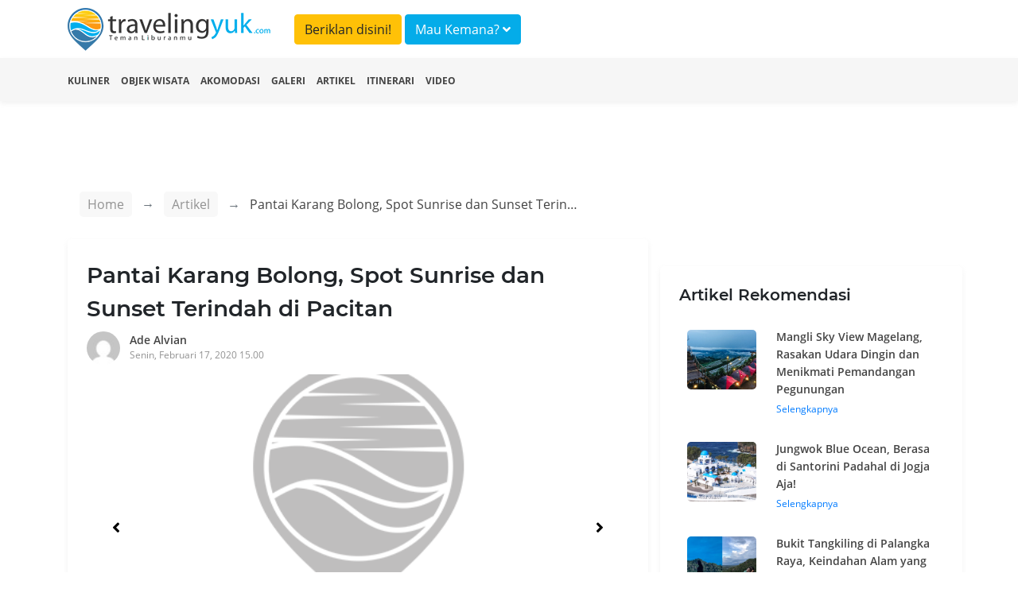

--- FILE ---
content_type: text/html; charset=UTF-8
request_url: https://travelingyuk.com/pantai-karang-bolong-pacitan-2/258830/
body_size: 8297
content:
<!DOCTYPE html>
<html lang="en">
<head>
    <meta charset="UTF-8">
    <meta name="viewport" content="width=device-width, initial-scale=1.0">
    <meta http-equiv="Content-Type" content="text/html; charset=utf-8"/>
    <meta http-equiv="X-UA-Compatible" content="ie=edge">
    <meta name="csrf-token" content="LKFTrZtOghwLGrb7bM4AdH1A02nUC7OGv98QYvvN">
        <title>Pantai Karang Bolong, Spot Sunrise dan Sunset Terindah di Pacitan</title>
    <meta property="fb:app_id" content="146205012475096"/>
    <meta property="og:locale" content="id_ID"/>
    <meta property="og:type" content="article"/>
    <meta property="og:title" content="Pantai Karang Bolong, Spot Sunrise dan Sunset Terindah di Pacitan"/>
    <meta property="og:description" content="Pacitan, adalah salah satu kabupaten di pulau jawa yang memiliki batas daratan dengan laut selatan. Jadi jika Teman Traveler ingin berkunjung ke kabupaten"/>
    <meta property="og:url" content="https://travelingyuk.com/pantai-karang-bolong-pacitan-2/258830"/>
    <meta property="og:site_name" content="Traveling Yuk"/>
    <meta property="article:publisher" content="https://www.facebook.com/travelingyuk/"/>

    <meta property="article:published_time" content="2020-02-17UTC08:00:59"/>
    <meta property="article:modified_time" content="2020-02-17UTC08:00:59"/>
    <meta property="og:updated_time" content="2020-02-17UTC08:00:59"/>
    <meta property="og:image" content="https://petualang.travelingyuk.com/uploads/2020/02/8-42.jpg"/>
    <meta property="og:image:secure_url" content="https://petualang.travelingyuk.com/uploads/2020/02/8-42.jpg"/>
    <meta property="og:image:width" content="663"/>
    <meta property="og:image:height" content="382"/>
    <meta property="og:image:alt" content="Pantai Karang Bolong, Spot Sunrise dan Sunset Terindah di Pacitan"/>
    <meta name="description" content=" Pacitan, adalah salah satu kabupaten di pulau jawa yang memiliki batas daratan dengan laut selatan. Jadi jika Teman Traveler ingin berkunjung ke kabupaten">
    <script src="https://embed.travelingyuk.com/js/main.js" type="052f4dd3d47cd1ec8c573473-text/javascript">
<script type="application/ld+json">{"@context":"https:\/\/schema.org","@type":"BreadcrumbList","itemListElement":[{"@type":"ListItem","position":1,"name":"Artikel","item":"https:\/\/travelingyuk.com\/artikel"},{"@type":"ListItem","position":2,"name":"Pantai Karang Bolong, Spot Sunrise dan Sunset Terindah di Pacitan","item":"https:\/\/travelingyuk.com\/pantai-karang-bolong-pacitan-2\/258830"}]}</script>
<script type="application/ld+json">{"@context":"https:\/\/schema.org","@type":"NewsArticle","mainEntityOfPage":{"@type":"WebPage","id":"https:\/\/travelingyuk.com\/pantai-karang-bolong-pacitan-2\/258830"},"headline":"Pantai Karang Bolong, Spot Sunrise dan Sunset Terindah di Pacitan","image":{"@type":"ImageObject","url":"https:\/\/petualang.travelingyuk.com\/uploads\/2020\/02\/8-42.jpg"},"datePublished":"2020-02-17UTC08:00:59","dateModified":"2020-02-17UTC08:00:59","author":{"@type":"Person","name":"Ade Alvian","url":"https:\/\/travelingyuk.com\/author\/AdeAlvian"},"publisher":{"@type":"Organization","name":"Travelingyuk.com","logo":{"@type":"ImageObject","url":"https:\/\/travelingyuk.com\/images\/logo.png"}},"description":"Pacitan, adalah salah satu kabupaten di pulau jawa yang memiliki batas daratan dengan laut selatan. Jadi jika Teman Traveler ingin berkunjung ke kabupaten"}</script>
    <script type="052f4dd3d47cd1ec8c573473-text/javascript">
        window.app = {
            base_url: 'https://travelingyuk.com',
            asset_url: 'https://travelingyuk.com/',
            is_mobile : false,
            appName: 'Travelingyuk.com',
            maps: '',
        }
    </script>
        <link rel="icon" href="https://media.travelingyuk.com/wp-content/uploads/2017/07/ico.png" sizes="32x32"/>
    <link rel="stylesheet" href="https://travelingyuk.com/vendor/bootstrap-4.3.1/css/bootstrap.min.css">
    <link rel="stylesheet" href="https://travelingyuk.com/vendor/fontawesome-5.8.2/css/all.min.css">
    <link rel="stylesheet" href="https://travelingyuk.com/vendor/star-rating-svg/css/star-rating-svg.css">
    <link rel="stylesheet" href="https://travelingyuk.com/css/animate.css">
        <link rel="stylesheet" href="https://travelingyuk.com/vendor/slick/slick.css">
    <link rel="stylesheet" href="https://travelingyuk.com/vendor/slick-lightbox/slick-lightbox.css">
    <link rel="amphtml" href="https://travelingyuk.com/amp/pantai-karang-bolong-pacitan-2/258830">
    <style>

    </style>
    <link rel="stylesheet" href="https://travelingyuk.com/css/app.css?v=P1.04.22.2">
    <link rel="stylesheet" href="https://travelingyuk.com/css/ads.css?v=P1.04.22.2">
            <script async src="https://pagead2.googlesyndication.com/pagead/js/adsbygoogle.js" type="052f4dd3d47cd1ec8c573473-text/javascript"></script>
    </head>
<!-- oncontextmenu="return false;" -->
<body>
<!-- header -->
<header class="fixed-top">
    <div class="align-middle">
        <div class="container">
            <div class="row">
                <div class="col-md-3 d-none d-sm-block">
                    <div class="logo">
                        <a href="https://travelingyuk.com"><img src="https://travelingyuk.com/images/logo.png" class="img-fluid" alt=""></a>
                    </div>
                </div>
                <div class="col-md-6">
                <a class="btn btn-warning form-header mt-2" href="https://travelingyuk.com/images/ads/ty_ratecard.jpg" target='_blank'>Beriklan disini!</a>

                    <button class="btn btn-info form-header mt-2" data-toggle="modal" data-target="#searchModal">Mau
                        Kemana? <i class="fa fa-angle-down"></i></button>
                </div>
                <!-- <div class="col-md-3 d-none d-sm-block">
                    <button class="btn btn-warning form-header mt-2" data-toggle="modal" data-target="#searchModal">Beriklan disini!</button>
                </div> -->
                <div class="col-md-6">
                    <nav class="navbar navbar-expand-sm navbar-light">
                        <a class="navbar-brand d-block d-sm-none" href="https://travelingyuk.com">
                            <img src="https://travelingyuk.com/images/logo.png" width="190" class="img-fluid" alt="">
                        </a>
                        <button class="navbar-toggler d-lg-none" type="button" data-toggle="collapse"
                                data-target="#collapsibleNavId" aria-controls="collapsibleNavId" aria-expanded="false"
                                aria-label="Toggle navigation"><i class="fa fa-bars"></i></button>
                        <div class="collapse navbar-collapse" id="collapsibleNavId">
                            <ul class="navbar-nav ml-auto">
                                
                                    
                                    
                                
                                <li class="nav-item d-block d-sm-none">
                                    <a class="nav-link" href="https://travelingyuk.com/kuliner">
                                        <i class="fa fa-utensils"></i> Kuliner
                                    </a>
                                </li>
                                <li class="nav-item d-block d-sm-none">
                                    <a class="nav-link" href="https://travelingyuk.com/objek-wisata">
                                        <i class="fa fa-mountain"></i> Objek Wisata
                                    </a>
                                </li>
                                <li class="nav-item d-block d-sm-none">
                                    <a class="nav-link" href="https://travelingyuk.com/akomodasi">
                                        <i class="fa fa-building"></i> Akomodasi
                                    </a>
                                </li>
                                <li class="nav-item d-block d-sm-none">
                                    <a class="nav-link" href="https://travelingyuk.com/galeri">
                                        <i class="fa fa-image"></i> Galeri
                                    </a>
                                </li>
                                <li class="nav-item d-block d-sm-none">
                                    <a class="nav-link" href="https://travelingyuk.com/artikel">
                                        <i class="fa fa-file"></i> Artikel
                                    </a>
                                </li>
                                <li class="nav-item d-block d-sm-none">
                                    <a class="nav-link" href="https://travelingyuk.com/tag/itinerari">
                                        <i class="fa fa-file"></i> Itinerari
                                    </a>
                                </li>
                                <li class="nav-item d-block d-sm-none">
                                    <a class="nav-link" href="https://travelingyuk.com/video">
                                        <i class="fa fa-video"></i> Video
                                    </a>
                                </li>
                                
                                    
                                        
                                    
                                
                                
                            </ul>

                        </div>
                    </nav>
                </div>
            </div>
        </div>
    </div>
    <div class="sub-header">
        <div class="container">
            <div class="row">
                <div class="col-md-12">
                    <nav>
                        <ul class="sub-menu">
                            <li><a href="https://travelingyuk.com/kuliner">Kuliner</a></li>
                            <li><a href="https://travelingyuk.com/objek-wisata">Objek Wisata</a></li>
                            <li><a href="https://travelingyuk.com/akomodasi">Akomodasi</a></li>
                            <li><a href="https://travelingyuk.com/galeri">Galeri</a></li>
                            <li><a href="https://travelingyuk.com/artikel">Artikel</a></li>
                            <li><a href="https://travelingyuk.com/tag/itinerari">Itinerari</a></li>
                            <li><a href="https://travelingyuk.com/video">Video</a></li>
                        </ul>
                    </nav>
                </div>
            </div>
        </div>
    </div>
</header>
<!-- header -->

<!-- content -->
<div class="main-content" id="app">
    <div class="background-img" data-src="https://media.travelingyuk.com/wp-content/uploads/2020/02/6-49.jpg"
     style="
     background-size: cover;
     background-position: top center;
     height:705px;
     position: absolute;
     width: 100%;">
</div>
    <section class="container mt-130">
        <div class="row">
            <div class="col-md-8">
                <div class="bc-custom">
    <nav aria-label="breadcrumb">
        <ol class="breadcrumb">
            <li class="breadcrumb-item"><a href="https://travelingyuk.com">Home</a></li>
            <li class="breadcrumb-item"><a href="#">Artikel</a></li>
                    <li class="breadcrumb-item active" aria-current="page">
                        <span>Pantai Karang Bolong, Spot Sunrise dan Sunset Terindah di Pacitan</span></li>
        </ol>
    </nav>
</div>
                <div class="detail-content">
                    <div class="main-article">
                        <h1 class="title-content" id="pantai-karang-bolong-pacitan-2/258830/">
                        Pantai Karang Bolong, Spot Sunrise dan Sunset Terindah di Pacitan
                        <!-- Fosil Terumbu Karang Bukit Kapala D&#8217;Jari Fatu, Pesona Lain Wakatobi -->
                        </h1>
                        <div class="author">
                            <a href="https://travelingyuk.com/author/AdeAlvian">
                                <img src="https://secure.gravatar.com/avatar/999907a8fc4906ab3f6d27c8c9f506a1?s=40&amp;d=mm&amp;r=g" class="avatar" alt="">
                                <div class="author-name">Ade Alvian</div>
                                <div class="publish-date">Senin, Februari 17, 2020 15.00</div>
                            </a>
                        </div>

                        <div class="slider-for">
                                                            <div class="item">
                                    <img data-src="https://media.travelingyuk.com/wp-content/uploads/2020/02/8-42.jpg" class="img-fluid" alt="">
                                </div>
                                                            <div class="item">
                                    <img data-src="https://media.travelingyuk.com/wp-content/uploads/2020/02/7-46.jpg" class="img-fluid" alt="">
                                </div>
                                                            <div class="item">
                                    <img data-src="https://media.travelingyuk.com/wp-content/uploads/2020/02/1-56.jpg" class="img-fluid" alt="">
                                </div>
                                                            <div class="item">
                                    <img data-src="https://media.travelingyuk.com/wp-content/uploads/2020/02/2-56.jpg" class="img-fluid" alt="">
                                </div>
                                                            <div class="item">
                                    <img data-src="https://media.travelingyuk.com/wp-content/uploads/2020/02/3-56.jpg" class="img-fluid" alt="">
                                </div>
                                                            <div class="item">
                                    <img data-src="https://media.travelingyuk.com/wp-content/uploads/2020/02/4-55.jpg" class="img-fluid" alt="">
                                </div>
                                                            <div class="item">
                                    <img data-src="https://media.travelingyuk.com/wp-content/uploads/2020/02/5-53.jpg" class="img-fluid" alt="">
                                </div>
                                                            <div class="item">
                                    <img data-src="https://media.travelingyuk.com/wp-content/uploads/2020/02/6-49.jpg" class="img-fluid" alt="">
                                </div>
                                                    </div>

                        <div class="slider-nav">
                                                            <div><img data-src="https://media.travelingyuk.com/wp-content/uploads/2020/02/8-42.jpg" class="img-fluid" alt=""></div>
                                                            <div><img data-src="https://media.travelingyuk.com/wp-content/uploads/2020/02/7-46.jpg" class="img-fluid" alt=""></div>
                                                            <div><img data-src="https://media.travelingyuk.com/wp-content/uploads/2020/02/1-56.jpg" class="img-fluid" alt=""></div>
                                                            <div><img data-src="https://media.travelingyuk.com/wp-content/uploads/2020/02/2-56.jpg" class="img-fluid" alt=""></div>
                                                            <div><img data-src="https://media.travelingyuk.com/wp-content/uploads/2020/02/3-56.jpg" class="img-fluid" alt=""></div>
                                                            <div><img data-src="https://media.travelingyuk.com/wp-content/uploads/2020/02/4-55.jpg" class="img-fluid" alt=""></div>
                                                            <div><img data-src="https://media.travelingyuk.com/wp-content/uploads/2020/02/5-53.jpg" class="img-fluid" alt=""></div>
                                                            <div><img data-src="https://media.travelingyuk.com/wp-content/uploads/2020/02/6-49.jpg" class="img-fluid" alt=""></div>
                                                    </div>
                        
                                                    <div class="a-wrapper a-wrapper--leaderboard a-wrapper--tablet-rectangle a-wrapper--phone-rectangle a-wrapper--center">
                                <span class="a-label caps-heading">Advertisement</span>
                                <ins class="adsbygoogle a a--leaderboard a--tablet-rectangle a--phone-rectangle"
                                     style="display:block"
                                     data-ad-client="ca-pub-3317268542260230" data-ad-slot="5920738809">
                                </ins>
                                <script type="052f4dd3d47cd1ec8c573473-text/javascript">
                                    (adsbygoogle = window.adsbygoogle || []).push({});
                                </script>
                            </div>
                                                <article class="mt-4 area-content">
                            <!DOCTYPE html PUBLIC "-//W3C//DTD HTML 4.0 Transitional//EN" "http://www.w3.org/TR/REC-html40/loose.dtd">
<html><body><figure class="wp-block-image"><img alt="" class="wp-image-270694" srcset="https://petualang.travelingyuk.com/uploads/2020/02/8-42.jpg 663w, https://petualang.travelingyuk.com/uploads/2020/02/8-42-300x173.jpg 300w, https://petualang.travelingyuk.com/uploads/2020/02/8-42-469x270.jpg 469w, https://petualang.travelingyuk.com/uploads/2020/02/8-42-364x210.jpg 364w, https://petualang.travelingyuk.com/uploads/2020/02/8-42-608x350.jpg 608w" sizes="(max-width: 663px) 100vw, 663px" data-src="https://media.travelingyuk.com/wp-content/uploads/2020/02/8-42.jpg"><figcaption> Pantai Karang Bolong (c) Ade Alvian/Travelingyuk </figcaption></figure><p>Pacitan, adalah salah satu kabupaten di pulau jawa yang memiliki batas daratan dengan laut&nbsp;selatan. Jadi jika Teman Traveler ingin berkunjung ke kabupaten pacitan sudah pasti&nbsp;banyak destinasi wisata laut di sini. Pantai di Kabupaten Pacitan yang lebih dulu&nbsp;dikenal sebelumnya adalah Pantai Teleng Ria dan <a href="https://travelingyuk.com/pantai-klayar-3/8274/">Pantai Klayar</a> dengan seruling samudranya.</p>



<p>Seperti pantai-pantai yang lain, wisata ini mempunyai bibir pantai dan pasir putih&nbsp;khususnya Pantai Klayar, namun Teman Traveler tidak dapat melihat secara utuh saat matahari terbit&nbsp;dan tenggelam karena kawasan pantai diapit oleh dua bukit yang tinggi. </p>



<figure class="wp-block-image"><img alt="" class="wp-image-270693" srcset="https://petualang.travelingyuk.com/uploads/2020/02/7-46.jpg 663w, https://petualang.travelingyuk.com/uploads/2020/02/7-46-300x173.jpg 300w, https://petualang.travelingyuk.com/uploads/2020/02/7-46-469x270.jpg 469w, https://petualang.travelingyuk.com/uploads/2020/02/7-46-364x210.jpg 364w, https://petualang.travelingyuk.com/uploads/2020/02/7-46-608x350.jpg 608w" sizes="(max-width: 663px) 100vw, 663px" data-src="https://media.travelingyuk.com/wp-content/uploads/2020/02/7-46.jpg"><figcaption> Foto Siluet di Pantai Karang Bolong (c) Ade Alvian/Travelingyuk </figcaption></figure><p>Nah, bagi&nbsp;Teman Traveler yang suka menikmati sunset dan sunrise di kawasan pantai tidak usah&nbsp;bingung karena Teman Traveler bisa ke Pantai Karang Bolong yang letaknya&nbsp;persis sebelum Pantai Klayar, sunrise dan sunset terlihat sangat jelas di sini. Ingin tahu lebih banyak? Inilah ulasannya.</p>



<h3>Bermalam di Pesisir Pantai</h3>



<figure class="wp-block-image"><img alt="" class="wp-image-270687" srcset="https://petualang.travelingyuk.com/uploads/2020/02/1-56.jpg 663w, https://petualang.travelingyuk.com/uploads/2020/02/1-56-300x173.jpg 300w, https://petualang.travelingyuk.com/uploads/2020/02/1-56-469x270.jpg 469w, https://petualang.travelingyuk.com/uploads/2020/02/1-56-364x210.jpg 364w, https://petualang.travelingyuk.com/uploads/2020/02/1-56-608x350.jpg 608w" sizes="(max-width: 663px) 100vw, 663px" data-src="https://media.travelingyuk.com/wp-content/uploads/2020/02/1-56.jpg"><figcaption> Langit sore di Pantai Karang Bolong (c) Ade Alvian/Travelingyuk </figcaption></figure><p>Jika berangkat dari Jogja menuju ke pantai ini, Teman Traveler bisa memutuskan untuk camping di kawasan pantai karena perjalanan pasti akan sangat melelahkan. Jika Teman Traveler berkunjung di malam yang tepat maka Teman Traveler bisa melihat indahnya bulan purnama yang memantulkan cahaya indahnya ke air laut yang cukup tenang di Malam hari.</p>



<p>Akses jalan dari Jogja cukup menantang sehingga Teman Traveler bisa memutuskan untuk bermalam di pantai dan jangan lupa membayar tiket masuk agar tetap aman jika terdapat hal-hal yang tidak terduga.</p>



<h3>Menikmati Senja dan Sunset yang Indah</h3>



<figure class="wp-block-image"><img alt="" class="wp-image-270688" srcset="https://petualang.travelingyuk.com/uploads/2020/02/2-56.jpg 663w, https://petualang.travelingyuk.com/uploads/2020/02/2-56-300x173.jpg 300w, https://petualang.travelingyuk.com/uploads/2020/02/2-56-469x270.jpg 469w, https://petualang.travelingyuk.com/uploads/2020/02/2-56-364x210.jpg 364w, https://petualang.travelingyuk.com/uploads/2020/02/2-56-608x350.jpg 608w" sizes="(max-width: 663px) 100vw, 663px" data-src="https://media.travelingyuk.com/wp-content/uploads/2020/02/2-56.jpg"><figcaption> Menikmati Sunset di Pantai Karang Bolong (c) Ade Alvian/Travelingyuk </figcaption></figure><p>Sampai di pantai saat sore membuat Teman Traveler mempunyai cukup waktu untuk mengumpulkan ranting dan mendirikan tenda sebelum menikmati pemandangan <a href="https://travelingyuk.com/titik-kilometer-0-indonesia-pulau-weh/267344/">sunset </a>yang tenggelam ditelan laut. Teman Traveler bisa mendirikan tenda disebuah sabana yang cukup&nbsp;luas dengan pemandangan yang luar biasa dan saking lebatnya rumput seolah tenda Teman Traveler mempunyai kasur sebagai alasnya. </p>



<h3>Tempat yang Cocok untuk Lari dari Hiruk Piruk Kesibukan Kota</h3>



<figure class="wp-block-image"><img alt="" class="wp-image-270689" srcset="https://petualang.travelingyuk.com/uploads/2020/02/3-56.jpg 663w, https://petualang.travelingyuk.com/uploads/2020/02/3-56-300x173.jpg 300w, https://petualang.travelingyuk.com/uploads/2020/02/3-56-469x270.jpg 469w, https://petualang.travelingyuk.com/uploads/2020/02/3-56-364x210.jpg 364w, https://petualang.travelingyuk.com/uploads/2020/02/3-56-608x350.jpg 608w" sizes="(max-width: 663px) 100vw, 663px" data-src="https://media.travelingyuk.com/wp-content/uploads/2020/02/3-56.jpg"><figcaption> Sunset Pantai Karang Bolong (c) Ade Alvian/Travelingyuk  </figcaption></figure><p>Angin laut sore, langit yang mulai meredup, cahaya kekuningan di barat&nbsp;yang perlahan hilang ditelan laut dan memudar ke segala penjuru langit sore itu menjadi&nbsp;sebuah pertanda akan heningnya malam nanti, tidak ada bunyi klakson, tidak ada kemacetan, tidak ada sampah yang berserakan di pinggir jalan dan hanya ketenangan serta nyanyian ombak yang&nbsp;seolah tidak pernah lelah bersenandung.</p>



<h3>Malam Bulan Purnama yang Menawan</h3>



<figure class="wp-block-image"><img alt="" class="wp-image-270690" srcset="https://petualang.travelingyuk.com/uploads/2020/02/4-55.jpg 663w, https://petualang.travelingyuk.com/uploads/2020/02/4-55-300x173.jpg 300w, https://petualang.travelingyuk.com/uploads/2020/02/4-55-469x270.jpg 469w, https://petualang.travelingyuk.com/uploads/2020/02/4-55-364x210.jpg 364w, https://petualang.travelingyuk.com/uploads/2020/02/4-55-608x350.jpg 608w" sizes="(max-width: 663px) 100vw, 663px" data-src="https://media.travelingyuk.com/wp-content/uploads/2020/02/4-55.jpg"><figcaption> Purnama di Pantai Karang Bolong (c) Ade Alvian/Travelingyuk </figcaption></figure><p>Menikmati malam yang bermandikan cahaya dan angin laut yang terus menghampiri.&nbsp;Teman Traveler bisa membakar jagung dan menyeduh kopi untuk menemani malam yang indah di Pantai Karang Bolong. Selian itu, Teman Traveler juga bisa mengabadikan suasana malam dengan berfoto.</p>



<h3>Menikmati Keindahan Sunrise yang Eksotik</h3>



<figure class="wp-block-image"><img alt="" class="wp-image-270691" srcset="https://petualang.travelingyuk.com/uploads/2020/02/5-53.jpg 663w, https://petualang.travelingyuk.com/uploads/2020/02/5-53-300x173.jpg 300w, https://petualang.travelingyuk.com/uploads/2020/02/5-53-469x270.jpg 469w, https://petualang.travelingyuk.com/uploads/2020/02/5-53-364x210.jpg 364w, https://petualang.travelingyuk.com/uploads/2020/02/5-53-608x350.jpg 608w" sizes="(max-width: 663px) 100vw, 663px" data-src="https://media.travelingyuk.com/wp-content/uploads/2020/02/5-53.jpg"><figcaption> Sunrise di Pantai Karang Bolong (c) Ade Alvian/Travelingyuk </figcaption></figure><p>Cahaya merah mulai mewarnai cakrawala. Siluet dari pulau-pulau karang&nbsp;mulai menghiasi bagian timur pantai. Pemandangan indah sunrise siap menyambut Teman Traveler ketika membuka mata. Jangan sampai terlewatkan ya.</p>



<h3>Memiliki Tebing Berlubang yang Cukup Besar</h3>



<figure class="wp-block-image"><img alt="" class="wp-image-270692" srcset="https://petualang.travelingyuk.com/uploads/2020/02/6-49.jpg 663w, https://petualang.travelingyuk.com/uploads/2020/02/6-49-300x173.jpg 300w, https://petualang.travelingyuk.com/uploads/2020/02/6-49-469x270.jpg 469w, https://petualang.travelingyuk.com/uploads/2020/02/6-49-364x210.jpg 364w, https://petualang.travelingyuk.com/uploads/2020/02/6-49-608x350.jpg 608w" sizes="(max-width: 663px) 100vw, 663px" data-src="https://media.travelingyuk.com/wp-content/uploads/2020/02/6-49.jpg"><figcaption> Pantai Karang Bolong (c) Ade Alvian/Travelingyuk  </figcaption></figure><p>Pantai Karang Bolong hampir sama dengan Pantai Timang dan Kesirat di Gunungkidul, <a href="https://travelingyuk.com/bakpia-pathok-yogyakarta/269156/">Yogyakarta</a> yang menjadi tempat pelarian&nbsp;dari berbagai kesibukan kota. Wisata ini memiliki tebing berlubang cukup besar. Tepatnya ada dua tebing  yaitu di atas sabana (tebing utama) dan tebing yang tepat berada di sebelahnya.</p>



<p>Nah itulah ulasan singkat mengenai Pantai Karang Bolong Pacitan yang menawarkan keindahan dan kesunyian sehingga sangat cocok untuk istirahat sejenak dari kesibukan harian. Jangan lupa masukkan dalam list liburan Teman Traveler berikutnya ya.</p><script src="/cdn-cgi/scripts/7d0fa10a/cloudflare-static/rocket-loader.min.js" data-cf-settings="052f4dd3d47cd1ec8c573473-|49" defer></script><script defer src="https://static.cloudflareinsights.com/beacon.min.js/vcd15cbe7772f49c399c6a5babf22c1241717689176015" integrity="sha512-ZpsOmlRQV6y907TI0dKBHq9Md29nnaEIPlkf84rnaERnq6zvWvPUqr2ft8M1aS28oN72PdrCzSjY4U6VaAw1EQ==" data-cf-beacon='{"version":"2024.11.0","token":"9062bdf9ca3d4c6cbad98290f584b275","r":1,"server_timing":{"name":{"cfCacheStatus":true,"cfEdge":true,"cfExtPri":true,"cfL4":true,"cfOrigin":true,"cfSpeedBrain":true},"location_startswith":null}}' crossorigin="anonymous"></script>
</body></html>

                            
                            <div class="ikn" data-url="https://embed.travelingyuk.com" data-token="43SuBElp8K" data-height="" id="ikn"></div>
                                                            <div
                                    class="a-wrapper a-wrapper--leaderboard a-wrapper--tablet-rectangle a-wrapper--phone-rectangle a-wrapper--center">
                                    <span class="a-label caps-heading">Advertisement</span>
                                    <ins class="adsbygoogle a a--leaderboard a--tablet-rectangle a--phone-rectangle"
                                         style="display:block"
                                         data-ad-client="ca-pub-3317268542260230" data-ad-slot="5920738809">
                                    </ins>
                                    <script type="052f4dd3d47cd1ec8c573473-text/javascript">
                                        (adsbygoogle = window.adsbygoogle || []).push({});
                                    </script>
                                </div>
                                                                                        <h5 class="title-section">Tags</h5>
                                                                    <a href="https://travelingyuk.com/tag/pantai-di-pacitan"> <span class="tags">Pantai di Pacitan</span>
                                    </a>
                                                                <a href="https://travelingyuk.com/tag/pantai-karang-bolong-pacitan"> <span class="tags">Pantai Karang Bolong Pacitan</span>
                                    </a>
                                                                <a href="https://travelingyuk.com/tag/wisata-pantai-di-pacitan"> <span class="tags">Wisata Pantai di Pacitan</span>
                                    </a>
                                                    
                        </article>
                        <h5 class="title-section">Share</h5>
                        <div class="area-share">
                            <a href="https://www.facebook.com/sharer.php?u=https://travelingyuk.com/pantai-karang-bolong-pacitan-2/258830" target="_blank">
                                <span><i class="fab fa-facebook-f"></i></span>
                            </a>
                            <a href="https://twitter.com/share?url=https://travelingyuk.com/pantai-karang-bolong-pacitan-2/258830" target="_blank">
                                <span><i class="fab fa-twitter"></i></span>
                            </a>
                            <a href="https://wa.me/?text=https://travelingyuk.com/pantai-karang-bolong-pacitan-2/258830" target="_blank">
                                <span><i class="fab fa-whatsapp"></i></span>
                            </a>
                            <a href="https://telegram.me/share/url?url=https://travelingyuk.com/pantai-karang-bolong-pacitan-2/258830" target="_blank">
                                <span><i class="fab fa-telegram"></i></span>
                            </a>
                        </div>

                        <hr>

                        <div class="row pb-3">
                            <div class="col-md-6">
                                <a href="https://travelingyuk.com/candi-borobudur-3/258832">
                                    <div class="link-prev">
                                        <i class="fa fa-long-arrow-alt-left"></i> Artikel Sebelumnya
                                    </div>
                                    <div class="row">
                                        <div class="col-md-3">
                                            <img
                                                    data-src="https://petualang.travelingyuk.com/uploads/2019/12/8-1-150x150.jpg"
                                                    alt="" class="img-fluid thumb-article">
                                        </div>
                                        <div class="col-md-9">
                                            <div class="bottom-title">
                                                Mengenal dan Menjelajahi Candi Budha Terbesar di Dunia
                                            </div>
                                        </div>
                                    </div>
                                </a>
                            </div>
                            <div class="col-md-6">
                                <a href="https://travelingyuk.com/savana-tianyar-karangasem-bali/258831">
                                    <div class="link-next">
                                        Artikel Selanjutnya <i class="fa fa-long-arrow-alt-right"></i>
                                    </div>
                                    <div class="row">
                                        <div class="col-md-3">
                                            <img
                                                    data-src="https://petualang.travelingyuk.com/uploads/2020/02/6-50-150x150.jpg"
                                                    alt="" class="img-fluid thumb-article">
                                        </div>
                                        <div class="col-md-9">
                                            <div class="bottom-title">
                                                Savana Tianyar Karangasem, Alternatif Wisata Alam Bali Selain Pantai
                                            </div>
                                        </div>
                                    </div>
                                </a>
                            </div>
                        </div>
                    </div>
                    <hr>
                </div>
                
            </div>
            <div class="col-md-4">
                <aside>
                    <div class="side-bar">
                        <h5 class="title-section">Artikel Rekomendasi</h5>
                                                    <div class="panel-side">
                                <a href="https://travelingyuk.com/mangli-sky-view-magelang/317612">
                                    <div class="row">
                                        <div class="col-md-4">
                                            <img
                                                    data-src="https://petualang.travelingyuk.com/uploads/2023/11/Mangli-Sky-View-Magelang.jpg"
                                                    class="img-fluid img-side-article" alt="">
                                        </div>
                                        <div class="col-md-8">
                                            <h6>Mangli Sky View Magelang, Rasakan Udara Dingin dan Menikmati Pemandangan Pegunungan</h6>
                                            Selengkapnya
                                        </div>
                                    </div>
                                </a>
                            </div>
                                                    <div class="panel-side">
                                <a href="https://travelingyuk.com/jungwok-blue-ocean/317593">
                                    <div class="row">
                                        <div class="col-md-4">
                                            <img
                                                    data-src="https://petualang.travelingyuk.com/uploads/2023/11/Jungwok-Blue-Ocean.jpg"
                                                    class="img-fluid img-side-article" alt="">
                                        </div>
                                        <div class="col-md-8">
                                            <h6>Jungwok Blue Ocean, Berasa di Santorini Padahal di Jogja Aja!</h6>
                                            Selengkapnya
                                        </div>
                                    </div>
                                </a>
                            </div>
                                                    <div class="panel-side">
                                <a href="https://travelingyuk.com/bukit-tangkiling-di-palangka-raya/317405">
                                    <div class="row">
                                        <div class="col-md-4">
                                            <img
                                                    data-src="https://petualang.travelingyuk.com/uploads/2023/10/Bukit-Tangkiling-Palangka-Raya.jpg"
                                                    class="img-fluid img-side-article" alt="">
                                        </div>
                                        <div class="col-md-8">
                                            <h6>Bukit Tangkiling di Palangka Raya, Keindahan Alam yang Diselimuti Legenda</h6>
                                            Selengkapnya
                                        </div>
                                    </div>
                                </a>
                            </div>
                                            </div>
                </aside>
            </div>

        </div>
    </section>
<!-- modal -->
        <!-- modal login-->
<div class="modal fade" id="loginModal" tabindex="-1" role="dialog" aria-labelledby="exampleModalLabel"
     aria-hidden="true">
    <div class="modal-dialog modal-md" role="document">
        <div class="modal-content">
            <div class="modal-body">
                <div class="login-user">
                    <div class="mx-auto"><h5 class="login-title" id="exampleModalLabel">Login</h5></div>
                    <div class="text-login">Login dengan Gmail</div>
                    <a href="https://travelingyuk.com/auth/google/login" class="btn btn-login-gmail"><i class="fab fa-google"></i>
                        Google</a>

                    <div class="text-login">Login dengan facebook</div>
                    <a https://travelingyuk.com/auth/facebook/login class="btn btn-login-fb"><i
                                class="fab fa-facebook-square"></i>
                        Facebook</a>
                </div>
            </div>
        </div>
    </div>
</div>
<!-- modal login-->    <div class="modal animated fadeInDown" id="searchModal">
        <div class="modal-dialog modal-xl">
            <div class="modal-content">
                <!-- Modal body -->
                <div class="modal-body">
                    <search></search>
                </div>
            </div>
        </div>
    </div>
    <!-- modal -->

    
</div>
<!-- content -->

<!-- footer -->
<footer>
    <div class="container">
        <div class="row">
            <div class="col-md-3">
            <div class="logo-footer">
                <img src="https://travelingyuk.com/images/logo.png" class="img-fluid" alt="">
            </div>    
            
            </div>
            <div class="col-md-3">
                <h5 class="d-none d-sm-block">PT. Traveling Media Network</h5>
            </div>
            <div class="col-md-3"></div>
            <div class="col-md-3">
                <h5 class="d-none d-sm-block">Tentang Travelingyuk</h5>
            </div>
        </div>
        <div class="row">
            <div class="col-md-3">
                <h5>Berteman Yuk</h5>
                <div class="socmed">
                    <a href="https://www.facebook.com/travelingyuk/" target="_blank"><span><i class="fab fa-facebook-square"></i> </span></a>   
                    <a href="https://www.instagram.com/travelingyukcom/" target="_blank"><span><i class="fab fa-instagram"></i></span></a>
                    <a href="https://www.youtube.com/channel/UCBmo6mAD5RK7tkFjJ0lqkWw" target="_blank"><span><i class="fab fa-youtube"></i> </span></a>
                </div>
            </div>
            <div class="col-md-3">
                <p>
                    Jakarta <br>
                    Jalan RS Fatmawati No.15, Komp. Golden Fatmawati RT 08/RW 06 <br>
                    Gandaria Selatan, Cilandak, Jakarta Selatan
                </p>
                <p>P-135
                </p>
            </div>
            <div class="col-md-3">
                <p>
                    Malang <br>
                    JL. Taman Sulfat XX, No. 2, Blimbing, Malang, Jawa Timur <br>
                    Phone (0341) 4372117
                </p>

            </div>
            <div class="col-md-3">
                <ul class="menu-footer">
                    <li><a href="/tentang-kami">Tentang Kami</a></li>
                    <li><a href="/hubungi-kami">Hubungi Kami</a></li>
                    <li><a href="/pedoman-media-siber">Pedoman Media Siber</a></li>
                    <li><a href="/disclaimer">Disclaimer</a></li>
                </ul>
            </div>
        </div>
    </div>
</footer>

<script type="052f4dd3d47cd1ec8c573473-text/javascript">
    // document.onkeydown = function(e) {
    // if(event.keyCode == 123) {
    //     return false;
    // }
    // if(e.ctrlKey && e.shiftKey && e.keyCode == 'I'.charCodeAt(0)) {
    //     return false;
    // }
    // if(e.ctrlKey && e.shiftKey && e.keyCode == 'C'.charCodeAt(0)) {
    //     return false;
    // }
    // if(e.ctrlKey && e.shiftKey && e.keyCode == 'J'.charCodeAt(0)) {
    //     return false;
    // }
    // if(e.ctrlKey && e.keyCode == 'U'.charCodeAt(0)) {
    //     return false;
    // }
    // }
</script>
<!-- footer -->

<!-- Optional JavaScript -->
<!-- jQuery first, then Popper.js, then Bootstrap JS -->
<!-- <script src="js/jquery-3.3.1.slim.min.js"></script> -->
<style>
    /*.slick-next:before {*/
    /*content: none;*/
    /*}*/
</style>
<script src="https://travelingyuk.com/vendor/jquery-3.3.1/jquery.min.js" type="052f4dd3d47cd1ec8c573473-text/javascript"></script>
<script src="https://travelingyuk.com/vendor/bootstrap-4.3.1/js/popper.min.js" type="052f4dd3d47cd1ec8c573473-text/javascript"></script>
<script src="https://travelingyuk.com/vendor/bootstrap-4.3.1/js/bootstrap.min.js" type="052f4dd3d47cd1ec8c573473-text/javascript"></script>
<script src="https://travelingyuk.com/vendor/jquery.lazy/jquery.lazy.js" type="052f4dd3d47cd1ec8c573473-text/javascript"></script>
<script src="https://travelingyuk.com/vendor/star-rating-svg/jquery.star-rating-svg.js" type="052f4dd3d47cd1ec8c573473-text/javascript"></script>
<script type="052f4dd3d47cd1ec8c573473-text/javascript">
    $(function () {
        // $('#btn-close-mobile').click(function () {
        //     $('#banner-download-mobile').remove();
        // });

        $('#app img,#app .background-img,#app .area-banner').lazy({
            // effect: 'fadeIn',
            // effectTime: 1000,
            delay: 0,
            threshold: 0,
            visibleOnly: true,
            afterLoad: function (element) {
                let getClassName = element.attr('class');
                var img = element.css("background-image");
                if (getClassName === 'background-img') {
                    var gradient = "linear-gradient(180deg, rgba(255, 255, 255, 0) 0%,rgba(255, 255, 255, 1) 100%),";
                    element.css("background-image", gradient + img);
                }
                if (getClassName === 'area-banner') {
                    var gradient = "linear-gradient(0deg,rgba(0,0,0,0.3),rgba(0,0,0,0.3)),";
                    element.css("background-image", gradient + img);
                }
            },
            onError: function (element) {
                console.log('error loading ' + element.data('src'));
                element.attr("src", window.app.asset_url + 'images/no-image.png');
            }
        });

        $('.rating-show').starRating({
            totalStars: 5,
            readOnly: true,
            starShape: 'rounded',
            activeColor: '#fce900',
            starSize: 20,
        })


    });
</script>
<script src="https://travelingyuk.com/js/app.js?v=P1.04.22.2" type="052f4dd3d47cd1ec8c573473-text/javascript"></script>
    <script src="https://travelingyuk.com/vendor/slick/slick.min.js" type="052f4dd3d47cd1ec8c573473-text/javascript"></script>
    <script src="https://travelingyuk.com/vendor/slick-lightbox/slick-lightbox.js" type="052f4dd3d47cd1ec8c573473-text/javascript"></script>
    <script src="https://travelingyuk.com/vendor/jquery.idle/jquery.idle.min.js" type="052f4dd3d47cd1ec8c573473-text/javascript"></script>
    <script src="https://travelingyuk.com/js/desktop/detail-articles.js?v=P1.04.22.2" type="052f4dd3d47cd1ec8c573473-text/javascript"></script>
    <script type="052f4dd3d47cd1ec8c573473-text/javascript">
        window.articleIdleTimeout = 480000
            window.articleId = '258830';
        window.articleTitle = 'Pantai Karang Bolong, Spot Sunrise dan Sunset Terindah di Pacitan';
    </script>

<script async defer="defer" type="052f4dd3d47cd1ec8c573473-text/javascript">
    (function (i, s, o, g, r, a, m) {
        i['GoogleAnalyticsObject'] = r;
        i[r] = i[r] || function () {
            (i[r].q = i[r].q || []).push(arguments)
        }, i[r].l = 1 * new Date();
        a = s.createElement(o),
            m = s.getElementsByTagName(o)[0];
        a.async = 1;
        a.src = g;
        m.parentNode.insertBefore(a, m)
    })(window, document, 'script', 'https://www.google-analytics.com/analytics.js', 'ga');
    ga('create', 'UA-57044825-1', 'auto');
    ga('send', 'pageview');
</script>

<script async src="https://www.googletagmanager.com/gtag/js?id=UA-144819548-1" type="052f4dd3d47cd1ec8c573473-text/javascript"></script>
<script async src='https://securepubads.g.doubleclick.net/tag/js/gpt.js' type="052f4dd3d47cd1ec8c573473-text/javascript"></script>
<script type="052f4dd3d47cd1ec8c573473-text/javascript">
    window.dataLayer = window.dataLayer || [];
    function gtag() {
        dataLayer.push(arguments);
    }
    gtag('js', new Date());
    gtag('config', 'UA-144819548-1');
</script>
</body>
</html>


--- FILE ---
content_type: text/html; charset=utf-8
request_url: https://www.google.com/recaptcha/api2/aframe
body_size: 268
content:
<!DOCTYPE HTML><html><head><meta http-equiv="content-type" content="text/html; charset=UTF-8"></head><body><script nonce="Uew2b_7V7P39ZYDLw1Kcvw">/** Anti-fraud and anti-abuse applications only. See google.com/recaptcha */ try{var clients={'sodar':'https://pagead2.googlesyndication.com/pagead/sodar?'};window.addEventListener("message",function(a){try{if(a.source===window.parent){var b=JSON.parse(a.data);var c=clients[b['id']];if(c){var d=document.createElement('img');d.src=c+b['params']+'&rc='+(localStorage.getItem("rc::a")?sessionStorage.getItem("rc::b"):"");window.document.body.appendChild(d);sessionStorage.setItem("rc::e",parseInt(sessionStorage.getItem("rc::e")||0)+1);localStorage.setItem("rc::h",'1768910533813');}}}catch(b){}});window.parent.postMessage("_grecaptcha_ready", "*");}catch(b){}</script></body></html>